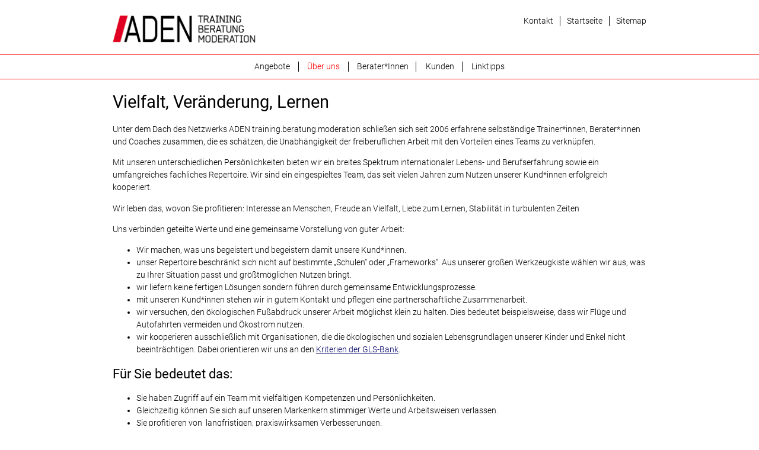

--- FILE ---
content_type: text/html; charset=UTF-8
request_url: https://www.a-den.de/Unternehmen.html
body_size: 4324
content:
<!DOCTYPE html>
<html lang="de" prefix="dcterms: http://purl.org/dc/terms/#">
<head>
<base href="https://www.a-den.de/" />
<meta name="description" content="ADEN training.beratung.moderation - wir über uns. Selbstdarstellung des Unternehmens, Vorstellung der Geschichte, der Philosphie, der theoretischen Grundlagen" />
<meta http-equiv="content-type" content="text/html; charset=UTF-8" />
<meta name="viewport" content="width=device-width, initial-scale=1.0" />
<meta name="geo.region" content="DE-BE" /><meta name="geo.placename" content="Berlin" /><meta name="geo.position" content="52.486799;13.35378" /><meta name="ICBM" content="52.486799, 13.35378" />
<meta name="author" content="Team ADEN" /><meta name="publisher" content="ADEN training.beratung.moderation" /><meta name="copyright" content="&copy; Sven Aden" />
<meta name="dc.title" content="ADEN training.beratung.moderation Berlin" /><meta name="dc.description" content="Spezialisiert auf öffentliche Verwaltungen, Forschungseinrichtungen, Verbände und internationale Zusammenarbeit." /><meta name="dcterms.language" content="de" />
<meta name="dcterms.subject.classification.ddc" content="158.3" />
<meta name="dcterms.creator" content="Team ADEN, Sven Aden" /><meta name="dcterms.publisher" content="Sven Aden" />
<meta name="dcterms.identifier" content="https://www.a-den.de/Unternehmen.html" /><meta name="dcterms.rights" content="Sven Aden" />
	<title>ADEN training.beratung.moderation - wir über uns. Selbstdarstellung des Unternehmens, Vorstellung der Geschichte, der Philosphie, der theoretischen Grundlagen, Werte Qualität Entwicklung</title>
<link type="text/css" rel="stylesheet" href="css/aden.css" media="screen" /><link type="text/css" rel="stylesheet" href="css/aden-print.css.css" media="print" />
<link rel="shortcut icon" href="https://www.a-den.de/favicon.ico" type="image/vnd.microsoft.icon" /><link rel="icon" href="https://www.a-den.de/favicon.ico" type="image/vnd.microsoft.icon" />
<link rel="icon" type="image/png" href="https://www.a-den.de/assets/files/images/icons/favicon.png" />
<link rel="apple-touch-icon" href="https://www.a-den.de/assets/files/images/icons/apple-touch-icon.png" /><link rel="apple-touch-icon" href="https://www.a-den.de/assets/files/images/icons/apple-touch-icon-152x152.png" sizes="152x152" /><link rel="apple-touch-icon-precomposed" href="https://www.a-den.de/assets/files/images/icons/apple-touch-icon-precomposed.png" />
<script type="application/ld+json">
{
	"@context":"http://schema.org",
	"@type":"LocalBusiness","isicV4":"8550",
	"mainEntityOfPage":"https://www.a-den.de/","url":"https://www.a-den.de/Unternehmen.html",
	"image":"https://www.a-den.de/assets/files/images/Sven-Aden-Training-Beratung-Moderation.jpg","logo":"https://www.a-den.de/assets/files/images/Sven-Aden-Training-Beratung-Moderation.jpg",
	"name":"ADEN training.beratung.moderation","description":"Training, Beratung und Moderation in Berlin - Führungs- und Managementtrainings, Veränderungsprojekte und -prozesse, produktive Kooperationsbeziehungen, effektive Weiterbildungskonzepte.",
	"address":{"@type":"PostalAddress","addressCountry":"DE","addressLocality":"Berlin","addressRegion":"Berlin","postalCode":"10823","streetAddress":"Belziger Str. 25"},
	"telephone":"+493074684101",
	"faxNumber":"+49307874487",
	"openingHours":"Mo,Tu,We,Th,Fr 08:00-17:00",
	"geo":{"@type":"GeoCoordinates","latitude":"52.486799","longitude":"13.35378"},
	"sameAs":["",""]
}
</script>
<!--[if lt IE 9]><script src="/assets/js/html5shiv.min.js"></script><![endif]-->
<script type="text/javascript" src="//ajax.googleapis.com/ajax/libs/jquery/1.11.3/jquery.min.js"></script>
</head>
<body>
<header><div class="aden">
<nav class="top">
<ul>
<li><a href="aden-training-beratung-moderation/Kontakt.html">Kontakt</a></li>
<li><a href="https://www.a-den.de/">Startseite</a></li>
<li><a href="Unternehmen/Sitemap.html">Sitemap</a></li>
</ul>
</nav>
<a href="https://www.a-den.de/" class="logo"><span><img src="assets/files/images/Sven-Aden-Training-Beratung-Moderation.png" alt="Dipl.-Ing Sven Aden - Training, Beratung, Moderation" /></span></a>

<nav class="dropdown"><select name="mnav" onchange="window.open(this.options[this.selectedIndex].value,'_top')"><option value="/" class="lv1">Home</option><option value="Leistungen.html" class="lv1">Angebote</option><option value="Leistungen/Teamentwicklung-Supervision-Teamcoaching.html" class="lv2">&mdash;&nbsp;Teamentwicklung und Kooperation</option><option value="Leistungen/Coaching-und-Beratung-fuer-Fuehrungskraefte.html" class="lv2">&mdash;&nbsp;Coaching</option><option value="Leistungen/Persoenliche-und-soziale-Kompetenzen.html" class="lv2">&mdash;&nbsp;Persönliche und soziale Kompetenzen</option><option value="Leistungen/Fuehrung-und-Management.html" class="lv2">&mdash;&nbsp;Führung und Management</option><option value="Unternehmen.html" class="lv1 active" selected="selected">Über uns</option><option value="Berater*innen.html" class="lv1">Berater*Innen</option><option value="Berater*innen/Sven-Aden.html" class="lv2">&mdash;&nbsp;Sven Aden</option><option value="Berater*innen/Joana-Hientz.html" class="lv2">&mdash;&nbsp;Joana Hientz</option><option value="Berater*innen/Maria-Klupp.html" class="lv2">&mdash;&nbsp;Maria Klupp</option><option value="Berater*innen/Marc-Schmieder.html" class="lv2">&mdash;&nbsp;Marc Schmieder</option><option value="Berater*innen/Katja-Schoenitz.html" class="lv2">&mdash;&nbsp;Katja Schönitz</option><option value="Berater*innen/Peter-Wagner.html" class="lv2">&mdash;&nbsp;Peter Wagner</option><option value="Berater*innen/Christoph-Pluempe.html" class="lv2">&mdash;&nbsp;Christoph Plümpe</option><option value="Kunden.html" class="lv1">Kunden</option><option value="Links-und-Literatur.html" class="lv1">Linktipps</option><option value="Links-und-Literatur/Links-zum-Thema-Projektmanagement.html" class="lv2">&mdash;&nbsp;Projektmanagement - Links</option><option value="Links-und-Literatur/Literatur-zum-Thema-Projektmanagement.html" class="lv2">&mdash;&nbsp;Projektmanagement - Literatur</option><option value="Links-und-Literatur/Links-zu-den-Themen-Fuehrung-und-Management.html" class="lv2">&mdash;&nbsp;Führung und Management - Links</option><option value="Links-und-Literatur/Links-zum-Thema-Digitalisierung.html" class="lv2">&mdash;&nbsp;Digitalisierung - Links</option><option value="Links-und-Literatur/Literatur-zum-Thema-Fuehrungskraft-4.0.html" class="lv2">&mdash;&nbsp;Führungskraft 4.0 - Literatur</option></select></nav>
</div></header>
<div class="topblocker"><img src="assets/images/topblocker.png" alt="" /></div>
<nav class="main"><div class="aden"><ul class="sf-menu"><li class="first"><a href="Leistungen.html" >Angebote</a><ul><li class="first"><a href="Leistungen/Teamentwicklung-Supervision-Teamcoaching.html" >Teamentwicklung und Kooperation</a></li><li><a href="Leistungen/Coaching-und-Beratung-fuer-Fuehrungskraefte.html" >Coaching</a></li><li><a href="Leistungen/Persoenliche-und-soziale-Kompetenzen.html" >Persönliche und soziale Kompetenzen</a></li><li class="last"><a href="Leistungen/Fuehrung-und-Management.html" >Führung und Management</a></li></ul></li><li class="active"><a href="Unternehmen.html" >Über uns</a></li><li><a href="Berater*innen.html" >Berater*Innen</a><ul><li class="first"><a href="Berater*innen/Sven-Aden.html" >Sven Aden</a></li><li><a href="Berater*innen/Joana-Hientz.html" >Joana Hientz</a></li><li><a href="Berater*innen/Maria-Klupp.html" >Maria Klupp</a></li><li><a href="Berater*innen/Marc-Schmieder.html" >Marc Schmieder</a></li><li><a href="Berater*innen/Katja-Schoenitz.html" >Katja Schönitz</a></li><li><a href="Berater*innen/Peter-Wagner.html" >Peter Wagner</a></li><li class="last"><a href="Berater*innen/Christoph-Pluempe.html" >Christoph Plümpe</a></li></ul></li><li><a href="Kunden.html" >Kunden</a></li><li class="last"><a href="Links-und-Literatur.html" >Linktipps</a><ul><li class="first"><a href="Links-und-Literatur/Links-zum-Thema-Projektmanagement.html" >Projektmanagement - Links</a></li><li><a href="Links-und-Literatur/Literatur-zum-Thema-Projektmanagement.html" >Projektmanagement - Literatur</a></li><li><a href="Links-und-Literatur/Links-zu-den-Themen-Fuehrung-und-Management.html" >Führung und Management - Links</a></li><li><a href="Links-und-Literatur/Links-zum-Thema-Digitalisierung.html" >Digitalisierung - Links</a></li><li class="last"><a href="Links-und-Literatur/Literatur-zum-Thema-Fuehrungskraft-4.0.html" >Führungskraft 4.0 - Literatur</a></li></ul></li></ul></div></nav>
<main><div class="aden">
<h1>Vielfalt, Veränderung, Lernen</h1>
<p>Unter dem Dach des Netzwerks ADEN training.beratung.moderation schließen sich seit 2006 erfahrene selbständige Trainer*innen, Berater*innen und Coaches zusammen, die es schätzen, die Unabhängigkeit der freiberuflichen Arbeit mit den Vorteilen eines Teams zu verknüpfen.</p>
<p>Mit unseren unterschiedlichen Persönlichkeiten bieten wir ein breites Spektrum internationaler Lebens- und Berufserfahrung sowie ein umfangreiches fachliches Repertoire. Wir sind ein eingespieltes Team, das seit vielen Jahren zum Nutzen unserer Kund*innen erfolgreich kooperiert.</p>
<p>Wir leben das, wovon Sie profitieren: Interesse an Menschen, Freude an Vielfalt, Liebe zum Lernen, Stabilität in turbulenten Zeiten</p>
<p>Uns verbinden geteilte Werte und eine gemeinsame Vorstellung von guter Arbeit:</p>
<ul>
<li>Wir machen, was uns begeistert und begeistern damit unsere Kund*innen.</li>
<li>unser Repertoire beschränkt sich nicht auf bestimmte „Schulen“ oder „Frameworks“. Aus unserer großen Werkzeugkiste wählen wir aus, was zu Ihrer Situation passt und größtmöglichen Nutzen bringt.</li>
<li>wir liefern keine fertigen Lösungen sondern führen durch gemeinsame Entwicklungsprozesse.</li>
<li>mit unseren Kund*innen stehen wir in gutem Kontakt und pflegen eine partnerschaftliche Zusammenarbeit.</li>
<li>wir versuchen, den ökologischen Fußabdruck unserer Arbeit möglichst klein zu halten. Dies bedeutet beispielsweise, dass wir Flüge und Autofahrten vermeiden und Ökostrom nutzen.</li>
<li>wir kooperieren ausschließlich mit Organisationen, die die ökologischen und sozialen Lebensgrundlagen unserer Kinder und Enkel nicht beeinträchtigen. Dabei orientieren wir uns an den <a href="https://www.gls.de/gls-bank/nachhaltigkeit/gls-anlage-und-finanzierungskriterien/" target="_blank">Kriterien der GLS-Bank</a>.</li>
</ul>
<h2>Für Sie bedeutet das:</h2>
<ul>
<li>Sie haben Zugriff auf ein Team mit vielfältigen Kompetenzen und Persönlichkeiten.</li>
<li>Gleichzeitig können Sie sich auf unseren Markenkern stimmiger Werte und Arbeitsweisen verlassen.</li>
<li>Sie profitieren von  langfristigen, praxiswirksamen Verbesserungen.</li>
<li>Bei größeren Aufträgen übernehmen wir gerne die Koordination. Entlasten Sie sich von mühsamer Terminkoordination, wiederholten Übergabegesprächen und der Erläuterung der Workflows! Bei uns haben Sie eine*en Ansprechpartern*in für das gesamte Team.</li>
<li>Wir müssen keine hohen Fixkosten wie Gehälter oder Büromieten decken. Das zeigt sich im günstigen Preis. Und noch wichtiger: wir übernehmen nur Aufträge, für die wir wirklich kompetent sind. Daher bekommen Sie bei uns immer eine*n hochengagierte*n Berater*in, die zu Ihnen und Ihrem Vorhaben passt.</li>
<li>Sie wissen, dass Sie etwas für Nachhaltigkeit und Klimaschutz tun.</li>
</ul>
<h1>Wir machen's Menschen möglich!</h1>
<p>Interesse? Fragen? Nehmen einfach <a href="aden-training-beratung-moderation/Kontakt.html">Kontakt </a>mit Herrn Aden auf!</p>
<div class="clearBoth">
</div></div></main>
<footer><div class="aden">
<ul>
<li>ADEN training.beratung.moderation</li>
<li><address><a href="https://goo.gl/maps/RqzFqnnDbuQ2" target="_blank">Belziger Str. 25</a></address></li>
<li><address><a href="https://goo.gl/maps/RqzFqnnDbuQ2" target="_blank">D-10823 Berlin</a></address></li>
</ul>
<ul>
<li>Fon: <a href="tel:+493074684101">+49(0)30 7468 4101</a></li>
<li>Web: <a href="https://www.a-den.de/">www.a-den.de</a></li>
<li>E-Mail: <a href="&#x6d;&#x61;&#105;&#x6c;t&#111;&#58;&#x6b;&#x6f;n&#x74;&#97;&#x6b;&#x74;&#x40;&#97;&#45;&#x64;&#x65;&#x6e;&#46;d&#101;">&#x6b;&#x6f;&#x6e;&#x74;a&#x6b;&#x74;&#x40;&#97;&#x2d;&#x64;&#101;&#110;&#46;&#x64;&#101;</a></li>
</ul>
<ul>
<li><a href="aden-training-beratung-moderation/Impressum.html">Impressum, Haftung, Datenschutz</a></li>
<li>© 2025</li>
</ul>
</div><div class="clearBoth">
</div></footer>
<script type="text/javascript" src="/assets/js/superfish/superfish.min.js"></script>
<script type="text/javascript" src="/assets/js/superfish/hoverIntent.js"></script>
<script  type="text/javascript">
jQuery(function($){
	// initialise Superfish Menu
	$('ul.sf-menu').superfish({
		hoverClass:    'dmen',
		pathLevels:    2,
		delay:         0,
		speed:         0,
		speedOut:      0,
		cssArrows: false,
		onBeforeShow: function() {
			if($(this).parents("ul").length > 1) {
				var w = $(window).width();
				var ul_offset = $(this).parents("ul").offset();
				var ul_width = $(this).parents("ul").outerWidth();
				
				// Shouldn't be necessary, but just doing the straight math
				// on dimensions can still allow the menu to float off screen
				// by a little bit.
				ul_width = ul_width + 100;

				if((ul_offset.left+ul_width > w-(ul_width/2)) && (ul_offset.left-ul_width > 0)) {
					$(this).addClass('too_narrow_fix');
				} else {
					$(this).removeClass('too_narrow_fix');
				}
			};
		}
	});
});
</script>

</body>
</html>

--- FILE ---
content_type: text/css; charset=UTF-8
request_url: https://www.a-den.de/css/aden.css
body_size: 3066
content:
/* roboto-300 - latin */
@font-face {
  font-family: 'Roboto';
  font-style: normal;
  font-weight: 300;
  src: url('/assets/fonts/roboto-v30-latin-300.eot'); /* IE9 Compat Modes */
  src: local(''),
       url('/assets/fonts/roboto-v30-latin-300.eot?#iefix') format('embedded-opentype'), /* IE6-IE8 */
       url('/assets/fonts/roboto-v30-latin-300.woff2') format('woff2'), /* Super Modern Browsers */
       url('/assets/fonts/roboto-v30-latin-300.woff') format('woff'), /* Modern Browsers */
       url('/assets/fonts/roboto-v30-latin-300.ttf') format('truetype'), /* Safari, Android, iOS */
       url('/assets/fonts/roboto-v30-latin-300.svg#Roboto') format('svg'); /* Legacy iOS */
}

/* roboto-300italic - latin */
@font-face {
  font-family: 'Roboto';
  font-style: italic;
  font-weight: 300;
  src: url('/assets/fonts/roboto-v30-latin-300italic.eot'); /* IE9 Compat Modes */
  src: local(''),
       url('/assets/fonts/roboto-v30-latin-300italic.eot?#iefix') format('embedded-opentype'), /* IE6-IE8 */
       url('/assets/fonts/roboto-v30-latin-300italic.woff2') format('woff2'), /* Super Modern Browsers */
       url('/assets/fonts/roboto-v30-latin-300italic.woff') format('woff'), /* Modern Browsers */
       url('/assets/fonts/roboto-v30-latin-300italic.ttf') format('truetype'), /* Safari, Android, iOS */
       url('/assets/fonts/roboto-v30-latin-300italic.svg#Roboto') format('svg'); /* Legacy iOS */
}

/* roboto-regular - latin */
@font-face {
  font-family: 'Roboto';
  font-style: normal;
  font-weight: 400;
  src: url('/assets/fonts/roboto-v30-latin-regular.eot'); /* IE9 Compat Modes */
  src: local(''),
       url('/assets/fonts/roboto-v30-latin-regular.eot?#iefix') format('embedded-opentype'), /* IE6-IE8 */
       url('/assets/fonts/roboto-v30-latin-regular.woff2') format('woff2'), /* Super Modern Browsers */
       url('/assets/fonts/roboto-v30-latin-regular.woff') format('woff'), /* Modern Browsers */
       url('/assets/fonts/roboto-v30-latin-regular.ttf') format('truetype'), /* Safari, Android, iOS */
       url('/assets/fonts/roboto-v30-latin-regular.svg#Roboto') format('svg'); /* Legacy iOS */
}

/* roboto-italic - latin */
@font-face {
  font-family: 'Roboto';
  font-style: italic;
  font-weight: 400;
  src: url('/assets/fonts/roboto-v30-latin-italic.eot'); /* IE9 Compat Modes */
  src: local(''),
       url('/assets/fonts/roboto-v30-latin-italic.eot?#iefix') format('embedded-opentype'), /* IE6-IE8 */
       url('/assets/fonts/roboto-v30-latin-italic.woff2') format('woff2'), /* Super Modern Browsers */
       url('/assets/fonts/roboto-v30-latin-italic.woff') format('woff'), /* Modern Browsers */
       url('/assets/fonts/roboto-v30-latin-italic.ttf') format('truetype'), /* Safari, Android, iOS */
       url('/assets/fonts/roboto-v30-latin-italic.svg#Roboto') format('svg'); /* Legacy iOS */
}

/* roboto-700 - latin */
@font-face {
  font-family: 'Roboto';
  font-style: normal;
  font-weight: 700;
  src: url('/assets/fonts/roboto-v30-latin-700.eot'); /* IE9 Compat Modes */
  src: local(''),
       url('/assets/fonts/roboto-v30-latin-700.eot?#iefix') format('embedded-opentype'), /* IE6-IE8 */
       url('/assets/fonts/roboto-v30-latin-700.woff2') format('woff2'), /* Super Modern Browsers */
       url('/assets/fonts/roboto-v30-latin-700.woff') format('woff'), /* Modern Browsers */
       url('/assets/fonts/roboto-v30-latin-700.ttf') format('truetype'), /* Safari, Android, iOS */
       url('/assets/fonts/roboto-v30-latin-700.svg#Roboto') format('svg'); /* Legacy iOS */
}

/* roboto-700italic - latin */
@font-face {
  font-family: 'Roboto';
  font-style: italic;
  font-weight: 700;
  src: url('/assets/fonts/roboto-v30-latin-700italic.eot'); /* IE9 Compat Modes */
  src: local(''),
       url('/assets/fonts/roboto-v30-latin-700italic.eot?#iefix') format('embedded-opentype'), /* IE6-IE8 */
       url('/assets/fonts/roboto-v30-latin-700italic.woff2') format('woff2'), /* Super Modern Browsers */
       url('/assets/fonts/roboto-v30-latin-700italic.woff') format('woff'), /* Modern Browsers */
       url('/assets/fonts/roboto-v30-latin-700italic.ttf') format('truetype'), /* Safari, Android, iOS */
       url('/assets/fonts/roboto-v30-latin-700italic.svg#Roboto') format('svg'); /* Legacy iOS */
}
@-ms-viewport{ width: device-width; }


/* ANFANG - Seitenelemente */
body {
	margin: 0;
	padding: 0 0 3em 0;
	color: #000;
	background-color: #FFFFFF;
	font-size: 0.9em;
	font-family: Roboto,Verdana, Arial, Helvetica, Sans-Serif;
	font-weight: 300;
}
img {
	border: none;
	max-width: 100%;
	height: auto;
}
a, a:visited { color: #4d87c7; color: #000066; }
a:hover, a.aktiv { color: #FF0000; }
.clearBoth { clear: both; }
.print, .print *, div.ddnav, div.topblocker, .mobile { display: none; }
address { font-style: normal; }
article, aside, details, figcaption, figure, footer, header, hgroup, main, nav, section, summary { display: block; }
.justifyleft {text-align:left !important; }
.justifyright {text-align:right !important; }
.justifycenter {text-align: center !important; }
.justifyfull {text-align:justify !important; }
img.justifyleft, table.justifyleft {float:left; margin-right:10px;margin-bottom:5px;}
img.justifyright, table.justifyright {float:right; margin-left:10px;margin-bottom:5px;}
img.justifycenter, table.justifycenter { display: block; margin-left: auto; margin-right: auto;}
div.aden {
	max-width: 900px;
	margin: 0 auto;
	padding: 0 1em;
}
.tbl {
	display: table;
	border-collapse: collapse;
}
.tblTr { display: table-row; }
.tblTd {
	display: table-cell;
	vertical-align: top;
}
/* ENDE - Seitenelemente */


/* ANFANG - Kopfzeile */
header {
	padding: 1.5em 0 1em 0;
	background-color: #FFFFFF;
}
header a.logo {
	display: block;
}
header a.logo span {
	display: block;
	display: inline-block;
	max-width: 250px;
	height: auto;
}
header a.logo img {
	max-width: 100%;
	height: auto;
	display: block;
}
header nav.top { float: right; }
header nav.top ul {
	margin: 0;
	padding: 0;
	list-style: none;
}
header nav.top ul li { display: inline; }
header nav.top ul li a {
	color: #000;
	text-decoration: none;
	border-right: 1px solid #000;
	line-height: 2em;
	padding: 0 11px 0 8px;
}
header nav.top ul li a:hover { color: #FF0000; }
header nav.top ul li:last-child a {
	border-right: none;
	padding-right: 0;
}
nav.main {
	border-top: 1px solid #FF0000;
	border-bottom: 1px solid #FF0000;
	height: 40px;
}
nav.main div.aden { text-align: center; }
nav.dropdown { display: none; }

/*** ESSENTIAL STYLES ***/
.sf-menu, .sf-menu * {
	margin: 0;
	padding: 0;
	list-style: none;
}
.sf-menu li { position: relative; }
.sf-menu ul {
	position: absolute;
	display: none;
	top: 100%;
	left: 0;
	z-index: 99;
}
.sf-menu > li { float: left; }
.sf-menu li:hover > ul, .sf-menu li.sfHover > ul { display: block; }
.sf-menu a {
	display: block;
	position: relative;
}
.sf-menu ul ul {
	top: 0;
	left: 100%;
}

/* SKIN */
.sf-menu {
	display: inline-block;
	text-align: left;
}
.sf-menu ul {
	box-shadow: 2px 2px 6px #C0C0C0;
	min-width: 12em;
	*width: 12em;
}
.sf-menu a {
	padding: .75em 1em;
	text-decoration: none;
	zoom: 1;
	color: #000000;
}
.sf-menu li {
	background: #BDD2FF;
	white-space: nowrap;
	*white-space: normal;
}
.sf-menu ul li {
	background: #FFFFFF;
	background: rgba(255,255,255,0.95);
}
.sf-menu li:hover, .sf-menu li.sfHover { background: #ffeeee; }
.sf-menu > li { background: transparent none; }
.sf-menu > li > a {
	border: none;
	padding: .75em 1em;
	color: #000;
	background: transparent url("/assets/images/main-nav-pipe.png") no-repeat center right;
}
.sf-menu > li:last-of-type > a { background: transparent none; }
.sf-menu li.active > a, .sf-menu > li:hover > a { color: #FF0000; }
.sf-menu > li:hover { background-color: #FDFDFD; }
.too_narrow_fix {
	left: -14.5em !important;
	top: .5em  !important;
}
/* ENDE - Kopfzeile */


/* ANFANG - Inhalt */
main {
	border-top: 1px solid #FFF;
	clear: both;
}
main p, main ul li, main ol li {
	line-height: 1.5em;
}
div.start {
	float: left;
}
div.start.right {
	width: 36%;
	text-align: right;
	padding-top: 1em;
}
div.start.left {
	width: 62%;
	padding-right: 2%;
}
h1, h2, h3, h4, h5, h6 {
	font-weight: 400;
}

/* Filter */
div.filterSelectionsToggle {
	border-bottom: 1px solid #FF0000;
	cursor: pointer;
	padding-bottom: 0.1em;
}
div.filterSelectionsWrapper {
	display: none;
	border-top: 1px solid #FFF;
	border-bottom: 1px solid #FF0000;
}

/* Trainer und Berater */
div.portraitImage {
	float: right;
	margin: 0 0 0.7em 1.5em;
}
ul.portraitList {
	margin: 2em 0 0 0;
	padding: 0;
	list-style: none;
}
/* Trainer und Berater Liste */
ul.portraitList > li {
	float: left;
	width: 47%;
	margin: 0 6% 1.5em 0;
}
ul.portraitList > li:nth-child(odd) { clear: left; }
ul.portraitList > li:nth-child(even) { margin-right: 0; }
ul.portraitList li .tblTd.el1 {
	width: 150px;
	line-height: normal;
	font-weight: 400;
}
ul.portraitList li a.el1 {
	text-decoration: none;
	color: #000;
}
ul.portraitList li a.el1:hover { color: #FF0000; }
ul.portraitList li a.el1 span.portraitName, ul.portraitList li a.el1 span.portraitMore { display: block; }
ul.portraitList li a.el1 span.portraitImgContainer {
	position: relative;
	display: inline-block;
}
ul.portraitList li a.el1 span.portraitImgContainer img { display: inline-block; }
ul.portraitList li a.el1 span.portraitMore {
	position: absolute;
	/* top: 161px; */
	bottom: 10px;
	right: 5px;
	color: #FFF;
	padding: 5px;
	background-color: rgba(255,0,0,0.4);
	display: none;
}
ul.portraitList li a.el1:hover span.portraitMore { display: block; }
ul.portraitList li .tblTd.el2 { padding-left: 1em; }
ul.portraitList li .tblTd.el2 *:first-child { margin-top: 0; }
ul.portraitSiblingNav {
	margin: 0 auto;
	padding: 0;
	list-style: none;
	text-align: center;
}
ul.portraitSiblingNav li {
	display: inline;
	padding: 0 0.5em;
}
ul.portraitSiblingNav li a {
	text-decoration: none;
	color: #000;
}
ul.portraitSiblingNav li a:hover { color: #FF0000; }

/* Projekte und Filter */
div.filterSelectionsWrapper {
	overflow: hidden;
	height: auto;
}
div.filterSelectionsWrapper.projekte { padding-top: 1em; }
div.filterSelectionsWrapper div.filterPad {
	float: left;
	width: 30%;
	margin: 0 2% 1em 0;
	padding: 0 1% 0 0;
	height: 150px;
	overflow: auto;
	border-right: 1px solid rgba(255,0,0,0.2);
	border-bottom: 1px solid rgba(255,0,0,0.2);
}
div.filterSelectionsWrapper div.filterPad h4 {
	margin: 0 0 0.2em 0;
	font-weight: normal;
}
div.filterSelectionsWrapper div.filterPad ul {
	margin: 0 0 0.5em 0;
	padding: 0;
	list-style: none;
}

/* Kundenliste zweispaltig */
.kunden {
	margin-top: -0.5em;
}
.kunden:after {
	content: '';
	display: block;
	clear: both;
	margin-bottom: 1em;
}
.kunden p { margin: 0.5em 0; }
.kunden p:nth-child(odd) {
	float: left;
	width: 48%;
}
.kunden p:nth-child(even) {
	float: right;
	width: 48%;
}

/* Einblicke */
ul.projectList > li > span.lstHdln {
	color: #FF0000;
	font-weight: 400;
}
ul.projectList > li > ul {
	list-style: square;
}
/* ENDE - Inhalt */


/* ANFANG - Fusszeile */
footer {
	margin-top: 2em;
	padding-top: 0.5em;
	border-top: 1px solid #FF0000;
	overflow: hidden;
}
footer a {
	color: #000000;
	text-decoration: none;
}
footer a:hover { color: #FF0000; }
footer ul {
	width: 40%;
	margin: 0;
	padding: 0;
	list-style: none;
	float: left;
}
footer ul:last-child {
	width: 20%;
	text-align: right;
}
/* ENDE - Fusszeile */




/* ---- */
/* ---- ANFANG - Responsive ---- */
/* ---- */
@media only screen and (max-width: 768px) {
	ul.portraitList > li {
		float: none;
		width: 100%;
		height: auto;
		margin: 0 0 1.5em 0;
		padding-bottom: 1em;
		border-bottom: 1px solid #FF0000;
	}
	ul.portraitList > li:last-of-type { border-bottom: none; }

	/* Kundenliste zweispaltig */
	.kunden p { margin: 1em 0; }
	.kunden p:nth-child(odd), .kunden p:nth-child(even) {
		float: none;
		width: auto;
	}
}
@media screen and (max-width : 480px), screen and (max-width : 320px), screen and (max-width : 768px), only screen and (max-width: 755px) {
	body { padding-top: 0px; }
	header {
		/* position: fixed;
		left: 0;
		top: 0; */
		width: 100%;
		border-bottom: 1px solid #FF0000;
		-moz-box-shadow: 0px 3px 3px #EEEEEE;
		-webkit-box-shadow: 0px 3px 3px #EEEEEE;
		box-shadow: 0px 3px 3px #EEEEEE;
		padding: 0.5em 0;
		background-color: #FFF;
		z-index: 10;
	}
	/* header nav.top, nav.main { display: none; } */
	nav.main { display: none; }
	/* header a.logo {
		width: 40%;
		float: left;
	} */
	/* div.topblocker { margin: 0 60% 28px 0; }
	div.topblocker, div.topblocker img { display: block; } */
	div.topblocker { display: none; }
	nav.dropdown {
		/* margin-left: 42%; */
		margin-top: 8px;
		display: block;
	}
	nav.dropdown select {
		width: 100%;
		padding: 0.2em;
		font-size: 1.2em;
	}
	nav.dropdown select option.active {
		background-color: #FF0000;
		color: #FFF;
	}
	div.start { float: none; }
	div.start.right {
		width: auto;
		text-align: left;
		padding-top: 0;
	}
	div.start.left {
		width: auto;
		padding-right: 0;
	}
}
@media only screen and (max-width: 500px) {
	header nav.top {
		float: none;
		margin: 0.5em auto;
	}
	header nav.top ul {
		text-align: center;
	}
	header nav.top ul li:first-child a {
		/* color: #FF0000; */
		font-weight: bold;
	}
	header a.logo {
		pointer-events: none;
		cursor: default;
		text-align: center;
	}
	header a.logo img {
		margin: 0 auto;
	}
	footer ul, footer ul:last-child {
		width: auto;
		margin-bottom: 0.5em;
		float: none;
		text-align: left;
	}
}
@media only screen and (max-width: 400px) {
	body { padding-top: 0; }
	div.topblocker { margin: 0 0 60px 0; }
	div.aden { padding: 0 0.5em; }
/*
	header a.logo {
		float: none;
		width: auto;
		max-width: 180px;
	}
	nav.dropdown {
		margin-left: 0;
		margin-top: 0.4em;
	}
	nav.dropdown select {
		padding: 0.1em;
		font-size: 1em;
	}
*/
	ul.portraitList .tbl, ul.portraitList .tblTr, ul.portraitList .tblTd { display: block; }
	ul.portraitList > li .tblTd.el1 { width: auto; }
	ul.portraitList > li a.el1 span.portraitName { margin-bottom: 0.4em; }
	ul.portraitList > li .tblTd.el2 { padding-left: 0; }
	ul.portraitList li .tblTd.el2 *:first-child { margin-top: 1em; }
}
@media only screen and (max-width: 280px) {
	header nav.top ul li:last-child {
		display: none;
	}
	header nav.top ul li a {
		padding: 0 6px;
	}
	header nav.top ul li a {
		border-right: none;
		padding: 0 11px;
}
}
/* ---- */
/* ---- ENDE - Responsive ---- */
/* ---- */

--- FILE ---
content_type: text/css; charset=UTF-8
request_url: https://www.a-den.de/css/aden-print.css.css
body_size: 552
content:
@import url("https://fonts.googleapis.com/css?family=Roboto:300,300italic,400,400italic,700,700italic");

/* ANFANG - Seitenelemente */
body {
	color: #000;
	background-color: #FFFFFF;
	font-family: Roboto,Verdana, Arial, Helvetica, Sans-Serif;
}
img {
	border: none;
	max-width: 100%;
	height: auto;
}
a { color: #000; }
.clearBoth { clear: both; }
address { font-style: normal; }
article, aside, details, figcaption, figure, footer, header, hgroup, main, nav, section, summary { display: block; }
.justifyleft {text-align:left !important; }
.justifyright {text-align:right !important; }
.justifycenter {text-align: center !important; }
.justifyfull {text-align:justify !important; }
img.justifyleft, table.justifyleft {float:left; margin-right:10px;margin-bottom:5px;}
img.justifyright, table.justifyright {float:right; margin-left:10px;margin-bottom:5px;}
img.justifycenter, table.justifycenter { display: block; margin-left: auto; margin-right: auto;}
.tbl {
	display: table;
	border-collapse: collapse;
}
.tblTr { display: table-row; }
.tblTd {
	display: table-cell;
	vertical-align: top;
}
/* ENDE - Seitenelemente */


.topblocker, nav.main, nav.dropdown, nav.top { display: none; }


/* ANFANG - Fusszeile */
footer {
	margin-top: 2em;
	padding-top: 0.5em;
	border-top: 1px solid #000;
	overflow: hidden;
}
footer a { text-decoration: none; }
footer ul {
	margin: 0;
	padding: 0;
	list-style: none;
}
footer ul:last-child li { display: none; }
footer ul:last-child li:last-child { display: list-item; }
/* ENDE - Fusszeile */

